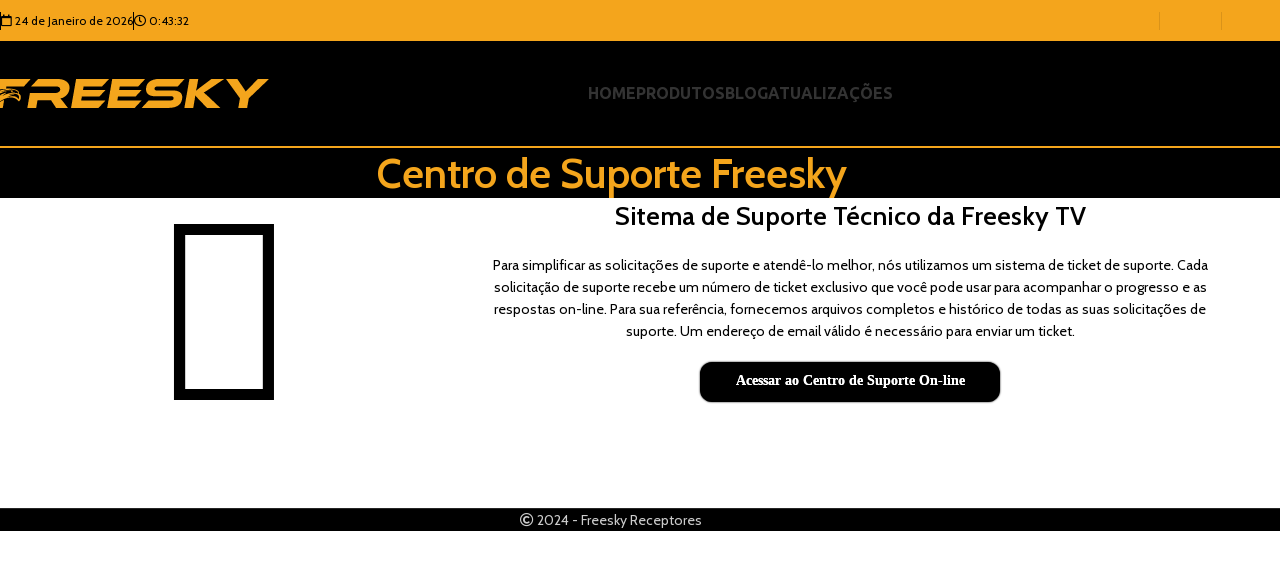

--- FILE ---
content_type: text/html; charset=UTF-8
request_url: https://freesky.online/centro-de-suporte-freesky/
body_size: 21954
content:
<!DOCTYPE html>
<html lang="pt-BR" prefix="og: http://ogp.me/ns# fb: http://ogp.me/ns/fb# website: http://ogp.me/ns/website#">
<head>
	<meta charset="UTF-8">
	<link rel="profile" href="https://gmpg.org/xfn/11">
	

	<title>Centro de Suporte Freesky &#8211; Freesky</title>
<meta name='robots' content='max-image-preview:large' />
	<style>img:is([sizes="auto" i], [sizes^="auto," i]) { contain-intrinsic-size: 3000px 1500px }</style>
	<link rel='dns-prefetch' href='//translate.google.com' />
<link rel='dns-prefetch' href='//www.googletagmanager.com' />
<link rel='dns-prefetch' href='//fonts.googleapis.com' />
<link rel="alternate" type="application/rss+xml" title="Feed para Freesky &raquo;" href="https://freesky.online/feed/" />

<link rel='stylesheet' id='wp-block-library-css' href='https://freesky.online/lib/css/dist/block-library/style.min.css' type='text/css' media='all' />
<link rel='stylesheet' id='my-custom-block-frontend-css-css' href='https://freesky.online/core/modules/wpdm-gutenberg-blocks/build/style.css' type='text/css' media='all' />
<style id='safe-svg-svg-icon-style-inline-css' type='text/css'>
.safe-svg-cover{text-align:center}.safe-svg-cover .safe-svg-inside{display:inline-block;max-width:100%}.safe-svg-cover svg{fill:currentColor;height:100%;max-height:100%;max-width:100%;width:100%}

</style>
<style id='global-styles-inline-css' type='text/css'>
:root{--wp--preset--aspect-ratio--square: 1;--wp--preset--aspect-ratio--4-3: 4/3;--wp--preset--aspect-ratio--3-4: 3/4;--wp--preset--aspect-ratio--3-2: 3/2;--wp--preset--aspect-ratio--2-3: 2/3;--wp--preset--aspect-ratio--16-9: 16/9;--wp--preset--aspect-ratio--9-16: 9/16;--wp--preset--color--black: #000000;--wp--preset--color--cyan-bluish-gray: #abb8c3;--wp--preset--color--white: #ffffff;--wp--preset--color--pale-pink: #f78da7;--wp--preset--color--vivid-red: #cf2e2e;--wp--preset--color--luminous-vivid-orange: #ff6900;--wp--preset--color--luminous-vivid-amber: #fcb900;--wp--preset--color--light-green-cyan: #7bdcb5;--wp--preset--color--vivid-green-cyan: #00d084;--wp--preset--color--pale-cyan-blue: #8ed1fc;--wp--preset--color--vivid-cyan-blue: #0693e3;--wp--preset--color--vivid-purple: #9b51e0;--wp--preset--gradient--vivid-cyan-blue-to-vivid-purple: linear-gradient(135deg,rgba(6,147,227,1) 0%,rgb(155,81,224) 100%);--wp--preset--gradient--light-green-cyan-to-vivid-green-cyan: linear-gradient(135deg,rgb(122,220,180) 0%,rgb(0,208,130) 100%);--wp--preset--gradient--luminous-vivid-amber-to-luminous-vivid-orange: linear-gradient(135deg,rgba(252,185,0,1) 0%,rgba(255,105,0,1) 100%);--wp--preset--gradient--luminous-vivid-orange-to-vivid-red: linear-gradient(135deg,rgba(255,105,0,1) 0%,rgb(207,46,46) 100%);--wp--preset--gradient--very-light-gray-to-cyan-bluish-gray: linear-gradient(135deg,rgb(238,238,238) 0%,rgb(169,184,195) 100%);--wp--preset--gradient--cool-to-warm-spectrum: linear-gradient(135deg,rgb(74,234,220) 0%,rgb(151,120,209) 20%,rgb(207,42,186) 40%,rgb(238,44,130) 60%,rgb(251,105,98) 80%,rgb(254,248,76) 100%);--wp--preset--gradient--blush-light-purple: linear-gradient(135deg,rgb(255,206,236) 0%,rgb(152,150,240) 100%);--wp--preset--gradient--blush-bordeaux: linear-gradient(135deg,rgb(254,205,165) 0%,rgb(254,45,45) 50%,rgb(107,0,62) 100%);--wp--preset--gradient--luminous-dusk: linear-gradient(135deg,rgb(255,203,112) 0%,rgb(199,81,192) 50%,rgb(65,88,208) 100%);--wp--preset--gradient--pale-ocean: linear-gradient(135deg,rgb(255,245,203) 0%,rgb(182,227,212) 50%,rgb(51,167,181) 100%);--wp--preset--gradient--electric-grass: linear-gradient(135deg,rgb(202,248,128) 0%,rgb(113,206,126) 100%);--wp--preset--gradient--midnight: linear-gradient(135deg,rgb(2,3,129) 0%,rgb(40,116,252) 100%);--wp--preset--font-size--small: 13px;--wp--preset--font-size--medium: 20px;--wp--preset--font-size--large: 36px;--wp--preset--font-size--x-large: 42px;--wp--preset--spacing--20: 0.44rem;--wp--preset--spacing--30: 0.67rem;--wp--preset--spacing--40: 1rem;--wp--preset--spacing--50: 1.5rem;--wp--preset--spacing--60: 2.25rem;--wp--preset--spacing--70: 3.38rem;--wp--preset--spacing--80: 5.06rem;--wp--preset--shadow--natural: 6px 6px 9px rgba(0, 0, 0, 0.2);--wp--preset--shadow--deep: 12px 12px 50px rgba(0, 0, 0, 0.4);--wp--preset--shadow--sharp: 6px 6px 0px rgba(0, 0, 0, 0.2);--wp--preset--shadow--outlined: 6px 6px 0px -3px rgba(255, 255, 255, 1), 6px 6px rgba(0, 0, 0, 1);--wp--preset--shadow--crisp: 6px 6px 0px rgba(0, 0, 0, 1);}:where(body) { margin: 0; }.wp-site-blocks > .alignleft { float: left; margin-right: 2em; }.wp-site-blocks > .alignright { float: right; margin-left: 2em; }.wp-site-blocks > .aligncenter { justify-content: center; margin-left: auto; margin-right: auto; }:where(.is-layout-flex){gap: 0.5em;}:where(.is-layout-grid){gap: 0.5em;}.is-layout-flow > .alignleft{float: left;margin-inline-start: 0;margin-inline-end: 2em;}.is-layout-flow > .alignright{float: right;margin-inline-start: 2em;margin-inline-end: 0;}.is-layout-flow > .aligncenter{margin-left: auto !important;margin-right: auto !important;}.is-layout-constrained > .alignleft{float: left;margin-inline-start: 0;margin-inline-end: 2em;}.is-layout-constrained > .alignright{float: right;margin-inline-start: 2em;margin-inline-end: 0;}.is-layout-constrained > .aligncenter{margin-left: auto !important;margin-right: auto !important;}.is-layout-constrained > :where(:not(.alignleft):not(.alignright):not(.alignfull)){margin-left: auto !important;margin-right: auto !important;}body .is-layout-flex{display: flex;}.is-layout-flex{flex-wrap: wrap;align-items: center;}.is-layout-flex > :is(*, div){margin: 0;}body .is-layout-grid{display: grid;}.is-layout-grid > :is(*, div){margin: 0;}body{padding-top: 0px;padding-right: 0px;padding-bottom: 0px;padding-left: 0px;}a:where(:not(.wp-element-button)){text-decoration: none;}:root :where(.wp-element-button, .wp-block-button__link){background-color: #32373c;border-width: 0;color: #fff;font-family: inherit;font-size: inherit;line-height: inherit;padding: calc(0.667em + 2px) calc(1.333em + 2px);text-decoration: none;}.has-black-color{color: var(--wp--preset--color--black) !important;}.has-cyan-bluish-gray-color{color: var(--wp--preset--color--cyan-bluish-gray) !important;}.has-white-color{color: var(--wp--preset--color--white) !important;}.has-pale-pink-color{color: var(--wp--preset--color--pale-pink) !important;}.has-vivid-red-color{color: var(--wp--preset--color--vivid-red) !important;}.has-luminous-vivid-orange-color{color: var(--wp--preset--color--luminous-vivid-orange) !important;}.has-luminous-vivid-amber-color{color: var(--wp--preset--color--luminous-vivid-amber) !important;}.has-light-green-cyan-color{color: var(--wp--preset--color--light-green-cyan) !important;}.has-vivid-green-cyan-color{color: var(--wp--preset--color--vivid-green-cyan) !important;}.has-pale-cyan-blue-color{color: var(--wp--preset--color--pale-cyan-blue) !important;}.has-vivid-cyan-blue-color{color: var(--wp--preset--color--vivid-cyan-blue) !important;}.has-vivid-purple-color{color: var(--wp--preset--color--vivid-purple) !important;}.has-black-background-color{background-color: var(--wp--preset--color--black) !important;}.has-cyan-bluish-gray-background-color{background-color: var(--wp--preset--color--cyan-bluish-gray) !important;}.has-white-background-color{background-color: var(--wp--preset--color--white) !important;}.has-pale-pink-background-color{background-color: var(--wp--preset--color--pale-pink) !important;}.has-vivid-red-background-color{background-color: var(--wp--preset--color--vivid-red) !important;}.has-luminous-vivid-orange-background-color{background-color: var(--wp--preset--color--luminous-vivid-orange) !important;}.has-luminous-vivid-amber-background-color{background-color: var(--wp--preset--color--luminous-vivid-amber) !important;}.has-light-green-cyan-background-color{background-color: var(--wp--preset--color--light-green-cyan) !important;}.has-vivid-green-cyan-background-color{background-color: var(--wp--preset--color--vivid-green-cyan) !important;}.has-pale-cyan-blue-background-color{background-color: var(--wp--preset--color--pale-cyan-blue) !important;}.has-vivid-cyan-blue-background-color{background-color: var(--wp--preset--color--vivid-cyan-blue) !important;}.has-vivid-purple-background-color{background-color: var(--wp--preset--color--vivid-purple) !important;}.has-black-border-color{border-color: var(--wp--preset--color--black) !important;}.has-cyan-bluish-gray-border-color{border-color: var(--wp--preset--color--cyan-bluish-gray) !important;}.has-white-border-color{border-color: var(--wp--preset--color--white) !important;}.has-pale-pink-border-color{border-color: var(--wp--preset--color--pale-pink) !important;}.has-vivid-red-border-color{border-color: var(--wp--preset--color--vivid-red) !important;}.has-luminous-vivid-orange-border-color{border-color: var(--wp--preset--color--luminous-vivid-orange) !important;}.has-luminous-vivid-amber-border-color{border-color: var(--wp--preset--color--luminous-vivid-amber) !important;}.has-light-green-cyan-border-color{border-color: var(--wp--preset--color--light-green-cyan) !important;}.has-vivid-green-cyan-border-color{border-color: var(--wp--preset--color--vivid-green-cyan) !important;}.has-pale-cyan-blue-border-color{border-color: var(--wp--preset--color--pale-cyan-blue) !important;}.has-vivid-cyan-blue-border-color{border-color: var(--wp--preset--color--vivid-cyan-blue) !important;}.has-vivid-purple-border-color{border-color: var(--wp--preset--color--vivid-purple) !important;}.has-vivid-cyan-blue-to-vivid-purple-gradient-background{background: var(--wp--preset--gradient--vivid-cyan-blue-to-vivid-purple) !important;}.has-light-green-cyan-to-vivid-green-cyan-gradient-background{background: var(--wp--preset--gradient--light-green-cyan-to-vivid-green-cyan) !important;}.has-luminous-vivid-amber-to-luminous-vivid-orange-gradient-background{background: var(--wp--preset--gradient--luminous-vivid-amber-to-luminous-vivid-orange) !important;}.has-luminous-vivid-orange-to-vivid-red-gradient-background{background: var(--wp--preset--gradient--luminous-vivid-orange-to-vivid-red) !important;}.has-very-light-gray-to-cyan-bluish-gray-gradient-background{background: var(--wp--preset--gradient--very-light-gray-to-cyan-bluish-gray) !important;}.has-cool-to-warm-spectrum-gradient-background{background: var(--wp--preset--gradient--cool-to-warm-spectrum) !important;}.has-blush-light-purple-gradient-background{background: var(--wp--preset--gradient--blush-light-purple) !important;}.has-blush-bordeaux-gradient-background{background: var(--wp--preset--gradient--blush-bordeaux) !important;}.has-luminous-dusk-gradient-background{background: var(--wp--preset--gradient--luminous-dusk) !important;}.has-pale-ocean-gradient-background{background: var(--wp--preset--gradient--pale-ocean) !important;}.has-electric-grass-gradient-background{background: var(--wp--preset--gradient--electric-grass) !important;}.has-midnight-gradient-background{background: var(--wp--preset--gradient--midnight) !important;}.has-small-font-size{font-size: var(--wp--preset--font-size--small) !important;}.has-medium-font-size{font-size: var(--wp--preset--font-size--medium) !important;}.has-large-font-size{font-size: var(--wp--preset--font-size--large) !important;}.has-x-large-font-size{font-size: var(--wp--preset--font-size--x-large) !important;}
:where(.wp-block-post-template.is-layout-flex){gap: 1.25em;}:where(.wp-block-post-template.is-layout-grid){gap: 1.25em;}
:where(.wp-block-columns.is-layout-flex){gap: 2em;}:where(.wp-block-columns.is-layout-grid){gap: 2em;}
:root :where(.wp-block-pullquote){font-size: 1.5em;line-height: 1.6;}
</style>
<link rel='stylesheet' id='wpdm-fonticon-css' href='https://freesky.online/core/modules/download-manager/assets/wpdm-iconfont/css/wpdm-icons.css' type='text/css' media='all' />
<link rel='stylesheet' id='wpdm-front-css' href='https://freesky.online/core/modules/download-manager/assets/css/front.min.css' type='text/css' media='all' />
<link rel='stylesheet' id='google-language-translator-css' href='https://freesky.online/core/modules/google-language-translator/css/style.css' type='text/css' media='' />
<link rel='stylesheet' id='siteorigin-panels-front-css' href='https://freesky.online/core/modules/siteorigin-panels/css/front-flex.min.css' type='text/css' media='all' />
<link rel='stylesheet' id='sow-icon-default-7aea54252696-2380-css' href='https://freesky.online/storage/siteorigin-widgets/sow-icon-default-7aea54252696-2380.css' type='text/css' media='all' />
<style id='woocommerce-inline-inline-css' type='text/css'>
.woocommerce form .form-row .required { visibility: visible; }
</style>
<link rel='stylesheet' id='elementor-frontend-css' href='https://freesky.online/storage/elementor/css/custom-frontend.min.css' type='text/css' media='all' />
<link rel='stylesheet' id='elementor-post-7464-css' href='https://freesky.online/storage/elementor/css/post-7464.css' type='text/css' media='all' />
<link rel='stylesheet' id='font-awesome-5-all-css' href='https://freesky.online/core/modules/f65f29574d/assets/lib/font-awesome/css/all.min.css' type='text/css' media='all' />
<link rel='stylesheet' id='font-awesome-4-shim-css' href='https://freesky.online/core/modules/f65f29574d/assets/lib/font-awesome/css/v4-shims.min.css' type='text/css' media='all' />
<link rel='stylesheet' id='wd-style-base-css' href='https://freesky.online/core/views/woodmart/css/parts/base.min.css' type='text/css' media='all' />
<link rel='stylesheet' id='wd-helpers-wpb-elem-css' href='https://freesky.online/core/views/woodmart/css/parts/helpers-wpb-elem.min.css' type='text/css' media='all' />
<link rel='stylesheet' id='wd-elementor-base-css' href='https://freesky.online/core/views/woodmart/css/parts/int-elem-base.min.css' type='text/css' media='all' />
<link rel='stylesheet' id='wd-elementor-pro-base-css' href='https://freesky.online/core/views/woodmart/css/parts/int-elementor-pro.min.css' type='text/css' media='all' />
<link rel='stylesheet' id='wd-woocommerce-base-css' href='https://freesky.online/core/views/woodmart/css/parts/woocommerce-base.min.css' type='text/css' media='all' />
<link rel='stylesheet' id='wd-mod-star-rating-css' href='https://freesky.online/core/views/woodmart/css/parts/mod-star-rating.min.css' type='text/css' media='all' />
<link rel='stylesheet' id='wd-woocommerce-block-notices-css' href='https://freesky.online/core/views/woodmart/css/parts/woo-mod-block-notices.min.css' type='text/css' media='all' />
<link rel='stylesheet' id='wd-woo-mod-shop-attributes-css' href='https://freesky.online/core/views/woodmart/css/parts/woo-mod-shop-attributes.min.css' type='text/css' media='all' />
<link rel='stylesheet' id='wd-wp-blocks-css' href='https://freesky.online/core/views/woodmart/css/parts/wp-blocks.min.css' type='text/css' media='all' />
<link rel='stylesheet' id='child-style-css' href='https://freesky.online/core/views/woodmart-child/style.css' type='text/css' media='all' />
<link rel='stylesheet' id='wd-header-base-css' href='https://freesky.online/core/views/woodmart/css/parts/header-base.min.css' type='text/css' media='all' />
<link rel='stylesheet' id='wd-mod-tools-css' href='https://freesky.online/core/views/woodmart/css/parts/mod-tools.min.css' type='text/css' media='all' />
<link rel='stylesheet' id='wd-header-elements-base-css' href='https://freesky.online/core/views/woodmart/css/parts/header-el-base.min.css' type='text/css' media='all' />
<link rel='stylesheet' id='wd-header-mobile-nav-dropdown-css' href='https://freesky.online/core/views/woodmart/css/parts/header-el-mobile-nav-dropdown.min.css' type='text/css' media='all' />
<link rel='stylesheet' id='wd-header-search-css' href='https://freesky.online/core/views/woodmart/css/parts/header-el-search.min.css' type='text/css' media='all' />
<link rel='stylesheet' id='wd-header-search-form-css' href='https://freesky.online/core/views/woodmart/css/parts/header-el-search-form.min.css' type='text/css' media='all' />
<link rel='stylesheet' id='wd-wd-search-form-css' href='https://freesky.online/core/views/woodmart/css/parts/wd-search-form.min.css' type='text/css' media='all' />
<link rel='stylesheet' id='wd-wd-search-results-css' href='https://freesky.online/core/views/woodmart/css/parts/wd-search-results.min.css' type='text/css' media='all' />
<link rel='stylesheet' id='wd-wd-search-dropdown-css' href='https://freesky.online/core/views/woodmart/css/parts/wd-search-dropdown.min.css' type='text/css' media='all' />
<link rel='stylesheet' id='wd-page-title-css' href='https://freesky.online/core/views/woodmart/css/parts/page-title.min.css' type='text/css' media='all' />
<link rel='stylesheet' id='wd-widget-collapse-css' href='https://freesky.online/core/views/woodmart/css/parts/opt-widget-collapse.min.css' type='text/css' media='all' />
<link rel='stylesheet' id='wd-footer-base-css' href='https://freesky.online/core/views/woodmart/css/parts/footer-base.min.css' type='text/css' media='all' />
<link rel='stylesheet' id='wd-scroll-top-css' href='https://freesky.online/core/views/woodmart/css/parts/opt-scrolltotop.min.css' type='text/css' media='all' />
<link rel='stylesheet' id='wd-bottom-toolbar-css' href='https://freesky.online/core/views/woodmart/css/parts/opt-bottom-toolbar.min.css' type='text/css' media='all' />
<link rel='stylesheet' id='xts-google-fonts-css' href='https://fonts.googleapis.com/css?family=Cabin%3A400%2C600%7CLato%3A400%2C700%7CUbuntu%3A400%2C700' type='text/css' media='all' />
<link rel='stylesheet' id='elementor-gf-local-roboto-css' href='https://freesky.online/storage/elementor/google-fonts/css/roboto.css' type='text/css' media='all' />
<link rel='stylesheet' id='elementor-gf-local-robotoslab-css' href='https://freesky.online/storage/elementor/google-fonts/css/robotoslab.css' type='text/css' media='all' />
<script type="text/javascript" src="https://freesky.online/lib/js/jquery/jquery.min.js" id="jquery-core-js"></script>
<script type="text/javascript" src="https://freesky.online/lib/js/jquery/jquery-migrate.min.js" id="jquery-migrate-js"></script>
<script type="text/javascript" src="https://freesky.online/core/modules/download-manager/assets/js/wpdm.min.js" id="wpdm-frontend-js-js"></script>
<script type="text/javascript" id="wpdm-frontjs-js-extra">
/* <![CDATA[ */
var wpdm_url = {"home":"https:\/\/freesky.online\/","site":"https:\/\/freesky.online\/","ajax":"https:\/\/freesky.online\/ajax"};
var wpdm_js = {"spinner":"<i class=\"wpdm-icon wpdm-sun wpdm-spin\"><\/i>","client_id":"1740db7854989264f377c76aeacd303e"};
var wpdm_strings = {"pass_var":"Password Verified!","pass_var_q":"Please click following button to start download.","start_dl":"Start Download"};
/* ]]> */
</script>
<script type="text/javascript" src="https://freesky.online/core/modules/download-manager/assets/js/front.min.js" id="wpdm-frontjs-js"></script>
<script type="text/javascript" src="https://freesky.online/core/modules/woocommerce/assets/js/jquery-blockui/jquery.blockUI.min.js" id="jquery-blockui-js" data-wp-strategy="defer"></script>
<script type="text/javascript" id="wc-add-to-cart-js-extra">
/* <![CDATA[ */
var wc_add_to_cart_params = {"ajax_url":"\/wp-admin\/ajax","wc_ajax_url":"\/?wc-ajax=%%endpoint%%","i18n_view_cart":"Ver carrinho","cart_url":"https:\/\/freesky.online\/carrinho\/","is_cart":"","cart_redirect_after_add":"no"};
/* ]]> */
</script>
<script type="text/javascript" src="https://freesky.online/core/modules/woocommerce/assets/js/frontend/add-to-cart.min.js" id="wc-add-to-cart-js" defer="defer" data-wp-strategy="defer"></script>
<script type="text/javascript" src="https://freesky.online/core/modules/woocommerce/assets/js/js-cookie/js.cookie.min.js" id="js-cookie-js" data-wp-strategy="defer"></script>



<script type="text/javascript" src="https://www.googletagmanager.com/gtag/js?id=GT-MJSBQC3T" id="google_gtagjs-js" async></script>
<script type="text/javascript" id="google_gtagjs-js-after">
/* <![CDATA[ */
window.dataLayer = window.dataLayer || [];function gtag(){dataLayer.push(arguments);}
gtag("set","linker",{"domains":["freesky.online"]});
gtag("js", new Date());
gtag("set", "developer_id.dZTNiMT", true);
gtag("config", "GT-MJSBQC3T");
 window._googlesitekit = window._googlesitekit || {}; window._googlesitekit.throttledEvents = []; window._googlesitekit.gtagEvent = (name, data) => { var key = JSON.stringify( { name, data } ); if ( !! window._googlesitekit.throttledEvents[ key ] ) { return; } window._googlesitekit.throttledEvents[ key ] = true; setTimeout( () => { delete window._googlesitekit.throttledEvents[ key ]; }, 5 ); gtag( "event", name, { ...data, event_source: "site-kit" } ); }; 
/* ]]> */
</script>
<script type="text/javascript" src="https://freesky.online/core/views/woodmart/js/libs/device.min.js" id="wd-device-library-js"></script>
<script type="text/javascript" src="https://freesky.online/core/views/woodmart/js/scripts/global/scrollBar.min.js" id="wd-scrollbar-js"></script>
<script type="text/javascript" src="https://freesky.online/core/modules/f65f29574d/assets/lib/font-awesome/js/v4-shims.min.js" id="font-awesome-4-shim-js"></script>
<link rel="canonical" href="https://freesky.online/centro-de-suporte-freesky/" />
<link rel='shortlink' href='https://freesky.online/?p=2380' />
<link rel="alternate" title="oEmbed (JSON)" type="application/json+oembed" href="https://freesky.online/wp-json/oembed/1.0/embed?url=https%3A%2F%2Ffreesky.online%2Fcentro-de-suporte-freesky%2F" />
<link rel="alternate" title="oEmbed (XML)" type="text/xml+oembed" href="https://freesky.online/wp-json/oembed/1.0/embed?url=https%3A%2F%2Ffreesky.online%2Fcentro-de-suporte-freesky%2F&#038;format=xml" />




<meta property='og:site_name' content='Freesky' />
<meta property='og:url' content='https://freesky.online/centro-de-suporte-freesky/' />
<meta property='og:locale' content='pt_BR' />
<meta property='og:title' content='Centro de Suporte Freesky' />
<meta property='og:type' content='website' />
<meta property='og:image' content='https://freesky.online/storage/2020/03/centro-de-suporte.jpg' />
<meta property='og:image:width' content='1200' />
<meta property='og:image:height' content='800' />
<meta name='twitter:card' content='summary' />
<meta name='twitter:title' content='Centro de Suporte Freesky' />
<meta name='twitter:image' content='https://freesky.online/storage/2020/03/centro-de-suporte.jpg' />
<meta property='fb:app_id' content='598817154085393' />


<style>.goog-te-gadget{margin-top:2px!important;}p.hello{font-size:12px;color:#666;}div.skiptranslate.goog-te-gadget{display:inline!important;}#google_language_translator{clear:both;}#flags{width:165px;}#flags a{display:inline-block;margin-right:2px;}#google_language_translator{width:auto!important;}div.skiptranslate.goog-te-gadget{display:inline!important;}.goog-tooltip{display: none!important;}.goog-tooltip:hover{display: none!important;}.goog-text-highlight{background-color:transparent!important;border:none!important;box-shadow:none!important;}#google_language_translator{display:none;}#google_language_translator select.goog-te-combo{color:#32373c;}#google_language_translator{color:transparent;}body{top:0px!important;}#goog-gt-{display:none!important;}font font{background-color:transparent!important;box-shadow:none!important;position:initial!important;}#glt-translate-trigger{left:20px;right:auto;}#glt-translate-trigger > span{color:#ffffff;}#glt-translate-trigger{background:#f89406;}</style>					<meta name="viewport" content="width=device-width, initial-scale=1.0, maximum-scale=1.0, user-scalable=no">
										<noscript><style>.woocommerce-product-gallery{ opacity: 1 !important; }</style></noscript>
	
			<style>
				.e-con.e-parent:nth-of-type(n+4):not(.e-lazyloaded):not(.e-no-lazyload),
				.e-con.e-parent:nth-of-type(n+4):not(.e-lazyloaded):not(.e-no-lazyload) * {
					background-image: none !important;
				}
				@media screen and (max-height: 1024px) {
					.e-con.e-parent:nth-of-type(n+3):not(.e-lazyloaded):not(.e-no-lazyload),
					.e-con.e-parent:nth-of-type(n+3):not(.e-lazyloaded):not(.e-no-lazyload) * {
						background-image: none !important;
					}
				}
				@media screen and (max-height: 640px) {
					.e-con.e-parent:nth-of-type(n+2):not(.e-lazyloaded):not(.e-no-lazyload),
					.e-con.e-parent:nth-of-type(n+2):not(.e-lazyloaded):not(.e-no-lazyload) * {
						background-image: none !important;
					}
				}
			</style>
			<style media="all" id="siteorigin-panels-layouts-head">/* Layout 2380 */ #pgc-2380-0-0 { width:38.1966%;width:calc(38.1966% - ( 0.61803399209206 * 30px ) ) } #pgc-2380-0-1 { width:61.8034%;width:calc(61.8034% - ( 0.38196600790794 * 30px ) ) } #pl-2380 .so-panel { margin-bottom:30px } #pl-2380 .so-panel:last-of-type { margin-bottom:0px } #pg-2380-0.panel-has-style > .panel-row-style, #pg-2380-0.panel-no-style { -webkit-align-items:flex-start;align-items:flex-start } @media (max-width:780px){ #pg-2380-0.panel-no-style, #pg-2380-0.panel-has-style > .panel-row-style, #pg-2380-0 { -webkit-flex-direction:column;-ms-flex-direction:column;flex-direction:column } #pg-2380-0 > .panel-grid-cell , #pg-2380-0 > .panel-row-style > .panel-grid-cell { width:100%;margin-right:0 } #pgc-2380-0-0 { margin-bottom:30px } #pl-2380 .panel-grid-cell { padding:0 } #pl-2380 .panel-grid .panel-grid-cell-empty { display:none } #pl-2380 .panel-grid .panel-grid-cell-mobile-last { margin-bottom:0px }  } </style><link rel="icon" href="https://freesky.online/storage/2020/06/cropped-icone-4-150x150.png" sizes="32x32" />
<link rel="icon" href="https://freesky.online/storage/2020/06/cropped-icone-4.png" sizes="192x192" />
<link rel="apple-touch-icon" href="https://freesky.online/storage/2020/06/cropped-icone-4.png" />
<meta name="msapplication-TileImage" content="https://freesky.online/storage/2020/06/cropped-icone-4.png" />
<style>
		
		</style>
			<style id="wd-style-header_541962-css" data-type="wd-style-header_541962">
				:root{
	--wd-top-bar-h: 41px;
	--wd-top-bar-sm-h: .00001px;
	--wd-top-bar-sticky-h: .00001px;
	--wd-top-bar-brd-w: .00001px;

	--wd-header-general-h: 105px;
	--wd-header-general-sm-h: 60px;
	--wd-header-general-sticky-h: 65px;
	--wd-header-general-brd-w: 2px;

	--wd-header-bottom-h: .00001px;
	--wd-header-bottom-sm-h: .00001px;
	--wd-header-bottom-sticky-h: 40px;
	--wd-header-bottom-brd-w: .00001px;

	--wd-header-clone-h: .00001px;

	--wd-header-brd-w: calc(var(--wd-top-bar-brd-w) + var(--wd-header-general-brd-w) + var(--wd-header-bottom-brd-w));
	--wd-header-h: calc(var(--wd-top-bar-h) + var(--wd-header-general-h) + var(--wd-header-bottom-h) + var(--wd-header-brd-w));
	--wd-header-sticky-h: calc(var(--wd-top-bar-sticky-h) + var(--wd-header-general-sticky-h) + var(--wd-header-bottom-sticky-h) + var(--wd-header-clone-h) + var(--wd-header-brd-w));
	--wd-header-sm-h: calc(var(--wd-top-bar-sm-h) + var(--wd-header-general-sm-h) + var(--wd-header-bottom-sm-h) + var(--wd-header-brd-w));
}

.whb-top-bar .wd-dropdown {
	margin-top: 0.5px;
}

.whb-top-bar .wd-dropdown:after {
	height: 10.5px;
}


.whb-sticked .whb-general-header .wd-dropdown:not(.sub-sub-menu) {
	margin-top: 12.5px;
}

.whb-sticked .whb-general-header .wd-dropdown:not(.sub-sub-menu):after {
	height: 22.5px;
}


:root:has(.whb-general-header.whb-border-boxed) {
	--wd-header-general-brd-w: .00001px;
}

@media (max-width: 1024px) {
:root:has(.whb-general-header.whb-hidden-mobile) {
	--wd-header-general-brd-w: .00001px;
}
}

:root:has(.whb-header-bottom.whb-border-boxed) {
	--wd-header-bottom-brd-w: .00001px;
}

@media (max-width: 1024px) {
:root:has(.whb-header-bottom.whb-hidden-mobile) {
	--wd-header-bottom-brd-w: .00001px;
}
}



		
.whb-t4xq4jvzb5zxdjpsngtz {
	--wd-divider-color: rgba(0, 0, 0, 1);
}
.whb-ra0axanyqyre05rbqtfk {
	--wd-divider-color: rgba(0, 0, 0, 1);
}
.whb-top-bar {
	background-color: rgba(244, 165, 28, 1);border-bottom-width: 0px;border-bottom-style: solid;
}

.whb-row .whb-g1k0m1tib7raxrwkm1t3.wd-tools-element .wd-tools-inner, .whb-row .whb-g1k0m1tib7raxrwkm1t3.wd-tools-element > a > .wd-tools-icon {
	color: rgba(255, 255, 255, 1);
	background-color: rgba(0, 0, 0, 1);
}
.whb-row .whb-g1k0m1tib7raxrwkm1t3.wd-tools-element:hover .wd-tools-inner, .whb-row .whb-g1k0m1tib7raxrwkm1t3.wd-tools-element:hover > a > .wd-tools-icon {
	color: rgba(244, 165, 28, 1);
	background-color: rgba(0, 0, 0, 1);
}
.whb-general-header {
	background-color: rgba(0, 0, 0, 1);border-color: rgba(244, 165, 28, 1);border-bottom-width: 2px;border-bottom-style: solid;
}

.whb-e6fk2q1nh63jdb1d9uvu form.searchform {
	--wd-form-height: 42px;
}
.whb-header-bottom {
	border-color: rgba(129, 129, 129, 0.2);border-bottom-width: 1px;border-bottom-style: solid;
}
			</style>
						<style id="wd-style-theme_settings_default-css" data-type="wd-style-theme_settings_default">
				@font-face {
	font-weight: normal;
	font-style: normal;
	font-family: "woodmart-font";
	src: url("//freesky.online/core/views/woodmart/fonts/woodmart-font-1-400.woff2?v=8.2.7") format("woff2");
}

@font-face {
	font-family: "star";
	font-weight: 400;
	font-style: normal;
	src: url("//freesky.online/core/modules/woocommerce/assets/fonts/star.eot?#iefix") format("embedded-opentype"), url("//freesky.online/core/modules/woocommerce/assets/fonts/star.woff") format("woff"), url("//freesky.online/core/modules/woocommerce/assets/fonts/star.ttf") format("truetype"), url("//freesky.online/core/modules/woocommerce/assets/fonts/star.svg#star") format("svg");
}

@font-face {
	font-family: "WooCommerce";
	font-weight: 400;
	font-style: normal;
	src: url("//freesky.online/core/modules/woocommerce/assets/fonts/WooCommerce.eot?#iefix") format("embedded-opentype"), url("//freesky.online/core/modules/woocommerce/assets/fonts/WooCommerce.woff") format("woff"), url("//freesky.online/core/modules/woocommerce/assets/fonts/WooCommerce.ttf") format("truetype"), url("//freesky.online/core/modules/woocommerce/assets/fonts/WooCommerce.svg#WooCommerce") format("svg");
}

:root {
	--wd-text-font: "Cabin", Arial, Helvetica, sans-serif;
	--wd-text-font-weight: 400;
	--wd-text-color: rgb(0,0,0);
	--wd-text-font-size: 14px;
	--wd-title-font: "Cabin", Arial, Helvetica, sans-serif;
	--wd-title-font-weight: 600;
	--wd-title-color: #242424;
	--wd-entities-title-font: "Cabin", Arial, Helvetica, sans-serif;
	--wd-entities-title-font-weight: 600;
	--wd-entities-title-color: rgb(0,0,0);
	--wd-entities-title-color-hover: rgb(0, 0, 0);
	--wd-alternative-font: "Lato", Arial, Helvetica, sans-serif;
	--wd-widget-title-font: "Cabin", Arial, Helvetica, sans-serif;
	--wd-widget-title-font-weight: 600;
	--wd-widget-title-transform: uppercase;
	--wd-widget-title-color: rgb(0,0,0);
	--wd-widget-title-font-size: 16px;
	--wd-header-el-font: "Ubuntu", Arial, Helvetica, sans-serif;
	--wd-header-el-font-weight: 700;
	--wd-header-el-transform: uppercase;
	--wd-header-el-font-size: 16px;
	--wd-primary-color: rgb(244,165,28);
	--wd-alternative-color: #fbbc34;
	--wd-link-color: rgb(0,0,0);
	--wd-link-color-hover: rgb(0,0,0);
	--btn-default-bgcolor: #f7f7f7;
	--btn-default-bgcolor-hover: #efefef;
	--btn-accented-bgcolor: rgb(244,165,28);
	--btn-accented-bgcolor-hover: rgb(222,150,26);
	--wd-form-brd-width: 2px;
	--notices-success-bg: rgba(224,178,82,0.53);
	--notices-success-color: rgb(0,0,0);
	--notices-warning-bg: #E0B252;
	--notices-warning-color: #fff;
}
.wd-popup.wd-age-verify {
	--wd-popup-width: 500px;
}
.wd-popup.wd-promo-popup {
	background-color: rgb(255,255,255);
	background-image: url(https://freesky.online/storage/2021/09/retail-popup-bg.jpg);
	background-repeat: no-repeat;
	background-size: cover;
	background-position: center center;
	--wd-popup-width: 800px;
}
:is(.woodmart-woocommerce-layered-nav, .wd-product-category-filter) .wd-scroll-content {
	max-height: 223px;
}
.wd-page-title {
	background-color: rgb(0,0,0);
	background-image: none;
	background-size: cover;
	background-position: center center;
}
.wd-footer {
	background-color: rgb(0,0,0);
	background-image: none;
}
html .product.wd-cat .wd-entities-title, html .product.wd-cat.cat-design-replace-title .wd-entities-title, html .wd-masonry-first .wd-cat:first-child .wd-entities-title {
	font-family: "Ubuntu", Arial, Helvetica, sans-serif;
	font-size: 16px;
}
html .page-title > .container > .title, html .page-title .wd-title-wrapp > .title, html .wd-single-post-header .title, html .wd-single-post-title .wd-post-title {
	font-size: 42px;
	color: rgb(244,165,28);
}
html .page-title > .container > .title:hover, html .page-title .wd-title-wrapp > .title:hover, html .wd-single-post-header .title:hover, html .wd-single-post-title .wd-post-title:hover {
	color: rgb(244,165,28);
}
.wd-popup.popup-quick-view {
	--wd-popup-width: 920px;
}
:root{
--wd-container-w: 1222px;
--wd-form-brd-radius: 35px;
--btn-default-color: #333;
--btn-default-color-hover: #333;
--btn-accented-color: #fff;
--btn-accented-color-hover: #fff;
--btn-default-brd-radius: 35px;
--btn-default-box-shadow: none;
--btn-default-box-shadow-hover: none;
--btn-accented-brd-radius: 35px;
--btn-accented-box-shadow: none;
--btn-accented-box-shadow-hover: none;
--wd-brd-radius: 0px;
}

@media (min-width: 1222px) {
section.elementor-section.wd-section-stretch > .elementor-container {
margin-left: auto;
margin-right: auto;
}
}


.woocommerce-additional-fields
{
	display:none;
}

.entry-meta-list 
{ display: none; }

.hovered-social-icons
{ display: none; 
}

.wd-post-meta
{ display: none; 
}

.wd-post-author
{ display: none; 
}			</style>
			                <style>
        /* WPDM Link Template Styles */        </style>
                <style>

            :root {
                --color-primary: #4a8eff;
                --color-primary-rgb: 74, 142, 255;
                --color-primary-hover: #4a8eff;
                --color-primary-active: #4a8eff;
                --color-secondary: #6c757d;
                --color-secondary-rgb: 108, 117, 125;
                --color-secondary-hover: #6c757d;
                --color-secondary-active: #6c757d;
                --color-success: #18ce0f;
                --color-success-rgb: 24, 206, 15;
                --color-success-hover: #18ce0f;
                --color-success-active: #18ce0f;
                --color-info: #2CA8FF;
                --color-info-rgb: 44, 168, 255;
                --color-info-hover: #2CA8FF;
                --color-info-active: #2CA8FF;
                --color-warning: #FFB236;
                --color-warning-rgb: 255, 178, 54;
                --color-warning-hover: #FFB236;
                --color-warning-active: #FFB236;
                --color-danger: #ff5062;
                --color-danger-rgb: 255, 80, 98;
                --color-danger-hover: #ff5062;
                --color-danger-active: #ff5062;
                --color-green: #30b570;
                --color-blue: #0073ff;
                --color-purple: #8557D3;
                --color-red: #ff5062;
                --color-muted: rgba(69, 89, 122, 0.6);
                --wpdm-font: "Ubuntu", -apple-system, BlinkMacSystemFont, "Segoe UI", Roboto, Helvetica, Arial, sans-serif, "Apple Color Emoji", "Segoe UI Emoji", "Segoe UI Symbol";
            }

            .wpdm-download-link.btn.btn-danger.btn-xs {
                border-radius: 4px;
            }


        </style>
        </head>

<body class="wp-singular page-template-default page page-id-2380 wp-theme-woodmart wp-child-theme-woodmart-child theme-woodmart siteorigin-panels siteorigin-panels-before-js woocommerce-no-js wrapper-full-width  catalog-mode-on categories-accordion-on woodmart-ajax-shop-on sticky-toolbar-on elementor-default elementor-kit-7464">
			<script type="text/javascript" id="wd-flicker-fix">// Flicker fix.</script>	
	
	<div class="wd-page-wrapper website-wrapper">
									<header class="whb-header whb-header_541962 whb-sticky-shadow whb-scroll-slide whb-sticky-real">
					<div class="whb-main-header">
	
<div class="whb-row whb-top-bar whb-not-sticky-row whb-with-bg whb-without-border whb-color-dark whb-hidden-mobile whb-flex-flex-middle">
	<div class="container">
		<div class="whb-flex-row whb-top-bar-inner">
			<div class="whb-column whb-col-left whb-column5 whb-visible-lg">
	<div class="wd-header-divider whb-divider-default whb-t4xq4jvzb5zxdjpsngtz"></div>

<div class="wd-header-text reset-last-child whb-y4ro7npestv02kyrww49"><i class="far fa-calendar"></i> <script>
let meses = new Array ("Janeiro", "Fevereiro", "Março", "Abril", "Maio", "Junho", "Julho", "Agosto", "Setembro", "Outubro", "Novembro", "Dezembro");
let f = new Date();
document.write(f.getDate() + " de " + meses[f.getMonth()] + " de " + f.getFullYear());
</script></div>
<div class="wd-header-divider whb-divider-default whb-ra0axanyqyre05rbqtfk"></div>

<div class="wd-header-text reset-last-child whb-cxkxe2ft27jl6371xk4q"><i class="far fa-clock"></i> <span id="display-time"></span>
<script>
    function myFunc()  {
        var now = new Date();
        var time = now.getHours() + ":" + now.getMinutes() + ":" + now.getSeconds();
        document.getElementById('display-time').innerHTML = time;
    }
    setInterval(myFunc, 1000);
</script></div>
</div>
<div class="whb-column whb-col-center whb-column6 whb-visible-lg whb-empty-column">
	</div>
<div class="whb-column whb-col-right whb-column7 whb-visible-lg">
	<div class="wd-header-divider whb-divider-default whb-aik22afewdiur23h71ba"></div>

<div class="wd-header-text reset-last-child whb-ngzztijlxfhvlk0xmqsp"><a href='#' class='nturl notranslate pt brazil single-language flag' title='Portuguese'><span class='flag size24'></span></a>
<a href='#' class='nturl notranslate es Spanish single-language flag' title='Spanish'><span class='flag size24'></span></a></div>
<div class="wd-header-divider whb-divider-default whb-hvo7pk2f543doxhr21h5"></div>
</div>
<div class="whb-column whb-col-mobile whb-column_mobile1 whb-hidden-lg whb-empty-column">
	</div>
		</div>
	</div>
</div>

<div class="whb-row whb-general-header whb-sticky-row whb-with-bg whb-border-fullwidth whb-color-light whb-flex-flex-middle">
	<div class="container">
		<div class="whb-flex-row whb-general-header-inner">
			<div class="whb-column whb-col-left whb-column8 whb-visible-lg">
	<div class="site-logo whb-gs8bcnxektjsro21n657 wd-switch-logo">
	<a href="https://freesky.online/" class="wd-logo wd-main-logo" rel="home" aria-label="Logotipo do site">
		<img fetchpriority="high" width="1855" height="237" src="https://freesky.online/storage/2024/10/freeskygold-1.svg" class="attachment-full size-full" alt="" style="max-width:283px;" decoding="async" />	</a>
					<a href="https://freesky.online/" class="wd-logo wd-sticky-logo" rel="home">
			<img width="1855" height="237" src="https://freesky.online/storage/2024/10/freeskygold-1.svg" class="attachment-full size-full" alt="" style="max-width:245px;" decoding="async" />		</a>
	</div>
</div>
<div class="whb-column whb-col-center whb-column9 whb-visible-lg">
	<div class="wd-header-nav wd-header-main-nav text-center wd-design-1 whb-6kgdkbvf12frej4dofvj" role="navigation" aria-label="Navegação principal">
	<ul id="menu-main-navigation" class="menu wd-nav wd-nav-main wd-style-underline wd-gap-m"><li id="menu-item-15597" class="menu-item menu-item-type-post_type menu-item-object-page menu-item-home menu-item-15597 item-level-0 menu-simple-dropdown wd-event-hover" ><a href="https://freesky.online/" class="woodmart-nav-link"><span class="nav-link-text">Home</span></a></li>
<li id="menu-item-15530" class="menu-item menu-item-type-post_type menu-item-object-page menu-item-15530 item-level-0 menu-simple-dropdown wd-event-hover" ><a href="https://freesky.online/produtos/" class="woodmart-nav-link"><span class="nav-link-text">Produtos</span></a></li>
<li id="menu-item-15531" class="menu-item menu-item-type-post_type menu-item-object-page menu-item-15531 item-level-0 menu-simple-dropdown wd-event-hover" style="--wd-dropdown-padding: 0px;"><a href="https://freesky.online/blog/" class="woodmart-nav-link"><span class="nav-link-text">Blog</span></a></li>
<li id="menu-item-16061" class="menu-item menu-item-type-post_type menu-item-object-page menu-item-16061 item-level-0 menu-simple-dropdown wd-event-hover" ><a href="https://freesky.online/atualizacoes/" class="woodmart-nav-link"><span class="nav-link-text">Atualizações</span></a></li>
</ul></div>

<div class="whb-space-element whb-bl9ba3piar26qqnzgblk " style="width:10px;"></div>
</div>
<div class="whb-column whb-col-right whb-column10 whb-visible-lg">
	
<div class="whb-space-element whb-d6tcdhggjbqbrs217tl1 " style="width:15px;"></div>
</div>
<div class="whb-column whb-mobile-left whb-column_mobile2 whb-hidden-lg">
	<div class="wd-tools-element wd-header-mobile-nav wd-style-icon wd-design-7 whb-g1k0m1tib7raxrwkm1t3">
	<a href="#" rel="nofollow" aria-label="Abra o menu móvel">
		
		<span class="wd-tools-icon">
					</span>

		<span class="wd-tools-text">Menu</span>

			</a>
</div></div>
<div class="whb-column whb-mobile-center whb-column_mobile3 whb-hidden-lg">
	<div class="site-logo whb-lt7vdqgaccmapftzurvt">
	<a href="https://freesky.online/" class="wd-logo wd-main-logo" rel="home" aria-label="Logotipo do site">
		<img width="1855" height="237" src="https://freesky.online/storage/2024/10/freeskygold-1.svg" class="attachment-full size-full" alt="" style="max-width:196px;" decoding="async" />	</a>
	</div>
</div>
<div class="whb-column whb-mobile-right whb-column_mobile4 whb-hidden-lg whb-empty-column">
	</div>
		</div>
	</div>
</div>

<div class="whb-row whb-header-bottom whb-sticky-row whb-without-bg whb-border-fullwidth whb-color-dark whb-hidden-desktop whb-hidden-mobile whb-flex-flex-middle">
	<div class="container">
		<div class="whb-flex-row whb-header-bottom-inner">
			<div class="whb-column whb-col-left whb-column11 whb-visible-lg whb-empty-column">
	</div>
<div class="whb-column whb-col-center whb-column12 whb-visible-lg whb-empty-column">
	</div>
<div class="whb-column whb-col-right whb-column13 whb-visible-lg whb-empty-column">
	</div>
<div class="whb-column whb-col-mobile whb-column_mobile5 whb-hidden-lg">
	<div class="wd-search-form  wd-header-search-form-mobile wd-display-form whb-e6fk2q1nh63jdb1d9uvu">

<form role="search" method="get" class="searchform  wd-style-with-bg woodmart-ajax-search" action="https://freesky.online/"  data-thumbnail="1" data-price="1" data-post_type="product" data-count="20" data-sku="0" data-symbols_count="3" data-include_cat_search="no" autocomplete="off">
	<input type="text" class="s" placeholder="Busca por produtos" value="" name="s" aria-label="Procurar" title="Busca por produtos" required/>
	<input type="hidden" name="post_type" value="product">

	<span class="wd-clear-search wd-hide"></span>

	
	<button type="submit" class="searchsubmit">
		<span>
			Procurar		</span>
			</button>
</form>

	<div class="wd-search-results-wrapper">
		<div class="wd-search-results wd-dropdown-results wd-dropdown wd-scroll">
			<div class="wd-scroll-content">
				
				
							</div>
		</div>
	</div>

</div>
</div>
		</div>
	</div>
</div>
</div>
				</header>
			
								<div class="wd-page-content main-page-wrapper">
		
						<div class="wd-page-title page-title  page-title-default title-size-default title-design-centered color-scheme-light" style="">
					<div class="container">
																					<h1 class="entry-title title">
									Centro de Suporte Freesky								</h1>

															
																		</div>
				</div>
			
		<main id="main-content" class="wd-content-layout content-layout-wrapper container" role="main">
				

<div class="wd-content-area site-content">
									<article id="post-2380" class="entry-content post-2380 page type-page status-publish has-post-thumbnail hentry">
					<div id="pl-2380"  class="panel-layout" ><div id="pg-2380-0"  class="panel-grid panel-no-style" ><div id="pgc-2380-0-0"  class="panel-grid-cell" ><div id="panel-2380-0-0-0" class="so-panel widget widget_sow-icon panel-first-child panel-last-child" data-index="0" ><div
			
			class="so-widget-sow-icon so-widget-sow-icon-default-7aea54252696-2380"
			
		>
<div class="sow-icon-container sow-icon">
			<span class="sow-icon-fontawesome sow-fas" data-sow-icon="&#xf085;"
		 
		aria-hidden="true"></span>	</div>
</div></div></div><div id="pgc-2380-0-1"  class="panel-grid-cell" ><div id="panel-2380-0-1-0" class="widget_text so-panel widget widget_custom_html panel-first-child panel-last-child" data-index="1" ><div class="textwidget custom-html-widget"><h1 style="text-align: center; font-weight: 100; font-size: 26px;"><span style="font-weight: 600; color: #000000;">Sitema de Suporte Técnico da Freesky TV</span></h1>
<p style="text-align: center;">Para simplificar as solicitações de suporte e atendê-lo melhor, nós utilizamos um sistema de ticket de suporte. Cada solicitação de suporte recebe um número de ticket exclusivo que você pode usar para acompanhar o progresso e as respostas on-line. Para sua referência, fornecemos arquivos completos e histórico de todas as suas solicitações de suporte. Um endereço de email válido é necessário para enviar um ticket.</p>
<span class='mb-center maxbutton-6-center'><span class='maxbutton-6-container mb-container'><a class="maxbutton-6 maxbutton maxbutton-centro-de-suporte" target="_blank" rel="noopener" href="http://suporte.comoesta.site/"><span class='mb-text'>Acessar ao Centro de Suporte On-line</span></a></span></span></div></div></div></div></div>
					
									</article>

				
		
</div>



			</main>
		
</div>
							<footer class="wd-footer footer-container color-scheme-light">
																		<div class="wd-copyrights copyrights-wrapper wd-layout-centered">
						<div class="container wd-grid-g">
							<div class="wd-col-start reset-last-child">
																	<i class="fa fa-copyright"></i> 2024 - Freesky Receptores															</div>
													</div>
					</div>
							</footer>
			</div>
<div class="wd-close-side wd-fill"></div>
		<a href="#" class="scrollToTop" aria-label="Desloque-se para cima botão"></a>
		<div class="mobile-nav wd-side-hidden wd-side-hidden-nav wd-left wd-opener-item"><div class="wd-heading"><div class="close-side-widget wd-action-btn wd-style-text wd-cross-icon"><a href="#" rel="nofollow">Fechar</a></div></div><div class="wd-search-form ">

<form role="search" method="get" class="searchform  wd-style-default woodmart-ajax-search" action="https://freesky.online/"  data-thumbnail="1" data-price="1" data-post_type="product" data-count="20" data-sku="0" data-symbols_count="3" data-include_cat_search="no" autocomplete="off">
	<input type="text" class="s" placeholder="Busca por produtos" value="" name="s" aria-label="Procurar" title="Busca por produtos" required/>
	<input type="hidden" name="post_type" value="product">

	<span class="wd-clear-search wd-hide"></span>

	
	<button type="submit" class="searchsubmit">
		<span>
			Procurar		</span>
			</button>
</form>

	<div class="wd-search-results-wrapper">
		<div class="wd-search-results wd-dropdown-results wd-dropdown wd-scroll">
			<div class="wd-scroll-content">
				
				
							</div>
		</div>
	</div>

</div>
<ul id="menu-main-navigation-1" class="mobile-pages-menu menu wd-nav wd-nav-mobile wd-layout-dropdown wd-active"><li class="menu-item menu-item-type-post_type menu-item-object-page menu-item-home menu-item-15597 item-level-0" ><a href="https://freesky.online/" class="woodmart-nav-link"><span class="nav-link-text">Home</span></a></li>
<li class="menu-item menu-item-type-post_type menu-item-object-page menu-item-15530 item-level-0" ><a href="https://freesky.online/produtos/" class="woodmart-nav-link"><span class="nav-link-text">Produtos</span></a></li>
<li class="menu-item menu-item-type-post_type menu-item-object-page menu-item-15531 item-level-0" ><a href="https://freesky.online/blog/" class="woodmart-nav-link"><span class="nav-link-text">Blog</span></a></li>
<li class="menu-item menu-item-type-post_type menu-item-object-page menu-item-16061 item-level-0" ><a href="https://freesky.online/atualizacoes/" class="woodmart-nav-link"><span class="nav-link-text">Atualizações</span></a></li>
</ul>
		</div><script type="speculationrules">
{"prefetch":[{"source":"document","where":{"and":[{"href_matches":"\/*"},{"not":{"href_matches":["\/wp-*.php","\/wp-admin\/*","\/wp-content\/uploads\/*","\/wp-content\/*","\/wp-content\/plugins\/*","\/wp-content\/themes\/woodmart-child\/*","\/wp-content\/themes\/woodmart\/*","\/*\\?(.+)","\/wishlist\/","\/compare\/","\/minha-conta\/"]}},{"not":{"selector_matches":"a[rel~=\"nofollow\"]"}},{"not":{"selector_matches":".no-prefetch, .no-prefetch a"}}]},"eagerness":"conservative"}]}
</script>
            <script>
                jQuery(function($){

                    
                });
            </script>
            <div id="fb-root"></div>
            <div id="flags" style="display:none" class="size24"><ul id="sortable" class="ui-sortable"><li id="English"><a href="#" title="English" class="nturl notranslate en flag united-states"></a></li><li id="Spanish"><a href="#" title="Spanish" class="nturl notranslate es flag Spanish"></a></li></ul></div><div id='glt-footer'><div id="google_language_translator" class="default-language-pt"></div></div><script>function GoogleLanguageTranslatorInit() { new google.translate.TranslateElement({pageLanguage: 'pt', includedLanguages:'en,es', layout: google.translate.TranslateElement.InlineLayout.HORIZONTAL, autoDisplay: false}, 'google_language_translator');}</script><style type='text/css'>.mb-center.maxbutton-6-center{display:block !important;text-align:center !important}.mb-center.maxbutton-6-center .maxbutton-6-container.mb-container{display:block !important;margin:0px 0px 0px 0px !important}.mb-center.maxbutton-6-center .maxbutton-6-container.mb-container .maxbutton-6.maxbutton.maxbutton-centro-de-suporte{position:relative !important;text-decoration:none !important;display:inline-block !important;vertical-align:middle !important;width:300px !important;height:40px !important;border:2px solid #000000 !important;border-radius:12px 12px 12px 12px !important;background-color:black !important;box-shadow:0px 0px 2px 0px #000000 !important}.mb-center.maxbutton-6-center .maxbutton-6-container.mb-container .maxbutton-6.maxbutton.maxbutton-centro-de-suporte:hover{border-color:#dd3333 !important;background-color:#d33 !important;box-shadow:0px 0px 2px 0px #dd3333 !important}.mb-center.maxbutton-6-center .maxbutton-6-container.mb-container .maxbutton-6.maxbutton.maxbutton-centro-de-suporte .mb-text{color:#ffffff !important;font-family:Tahoma !important;font-size:14px !important;text-align:center !important;font-style:normal !important;font-weight:bold !important;line-height:1em !important;box-sizing:border-box !important;display:block !important;background-color:unset !important;padding:10px 10px 10px 10px !important;text-shadow:0px 0px 0px #ffffff !important}.mb-center.maxbutton-6-center .maxbutton-6-container.mb-container .maxbutton-6.maxbutton.maxbutton-centro-de-suporte:hover .mb-text{color:#ffffff !important;text-shadow:0px 0px 0px #ffffff !important}@media only screen and (min-width:0px) and (max-width:480px){.mb-center.maxbutton-6-center .maxbutton-6-container.mb-container{width:90% !important;float:none !important}.mb-center.maxbutton-6-center .maxbutton-6-container.mb-container .maxbutton-6.maxbutton.maxbutton-centro-de-suporte{width:90% !important}.mb-center.maxbutton-6-center .maxbutton-6-container.mb-container .maxbutton-6.maxbutton.maxbutton-centro-de-suporte .mb-text{font-size:11px !important}}
</style>
		<div class="wd-toolbar wd-toolbar-label-show">
					<div class="wd-toolbar-home wd-toolbar-item wd-tools-element">
			<a href="https://freesky.online">
				<span class="wd-tools-icon"></span>
				<span class="wd-toolbar-label">
					Inicio				</span>
			</a>
		</div>
				<div class="wd-toolbar-shop wd-toolbar-item wd-tools-element">
			<a href="https://freesky.online/produtos/">
				<span class="wd-tools-icon"></span>
				<span class="wd-toolbar-label">
					Produtos				</span>
			</a>
		</div>
				<div class="wd-toolbar-blog wd-toolbar-item wd-tools-element">
			<a href="https://freesky.online/blog/">
				<span class="wd-tools-icon"></span>
				<span class="wd-toolbar-label">
					Blog				</span>
			</a>
		</div>
				</div>
					<script>
				const lazyloadRunObserver = () => {
					const lazyloadBackgrounds = document.querySelectorAll( `.e-con.e-parent:not(.e-lazyloaded)` );
					const lazyloadBackgroundObserver = new IntersectionObserver( ( entries ) => {
						entries.forEach( ( entry ) => {
							if ( entry.isIntersecting ) {
								let lazyloadBackground = entry.target;
								if( lazyloadBackground ) {
									lazyloadBackground.classList.add( 'e-lazyloaded' );
								}
								lazyloadBackgroundObserver.unobserve( entry.target );
							}
						});
					}, { rootMargin: '200px 0px 200px 0px' } );
					lazyloadBackgrounds.forEach( ( lazyloadBackground ) => {
						lazyloadBackgroundObserver.observe( lazyloadBackground );
					} );
				};
				const events = [
					'DOMContentLoaded',
					'elementor/lazyload/observe',
				];
				events.forEach( ( event ) => {
					document.addEventListener( event, lazyloadRunObserver );
				} );
			</script>
				<script type='text/javascript'>
		(function () {
			var c = document.body.className;
			c = c.replace(/woocommerce-no-js/, 'woocommerce-js');
			document.body.className = c;
		})();
	</script>
	<link rel='stylesheet' id='wc-blocks-style-css' href='https://freesky.online/core/modules/woocommerce/assets/client/blocks/wc-blocks.css' type='text/css' media='all' />
<link rel='stylesheet' id='siteorigin-widget-icon-font-fontawesome-css' href='https://freesky.online/core/modules/so-widgets-bundle/icons/fontawesome/style.css' type='text/css' media='all' />
<script type="text/javascript" src="https://freesky.online/core/modules/a4e03fcd44/assets/js/captcha.js" id="loginpress_captcha_front-js"></script>
<script type="text/javascript" id="wd-update-cart-fragments-fix-js-extra">
/* <![CDATA[ */
var wd_cart_fragments_params = {"ajax_url":"\/wp-admin\/ajax","wc_ajax_url":"\/?wc-ajax=%%endpoint%%","cart_hash_key":"wc_cart_hash_af908cfdacf9db2bcdef4e0046be37e2","fragment_name":"wc_fragments_af908cfdacf9db2bcdef4e0046be37e2","request_timeout":"5000"};
/* ]]> */
</script>
<script type="text/javascript" src="https://freesky.online/core/views/woodmart/js/scripts/wc/updateCartFragmentsFix.js" id="wd-update-cart-fragments-fix-js"></script>
<script type="text/javascript" src="https://freesky.online/lib/js/dist/hooks.min.js" id="wp-hooks-js"></script>
<script type="text/javascript" src="https://freesky.online/lib/js/dist/i18n.min.js" id="wp-i18n-js"></script>
<script type="text/javascript" id="wp-i18n-js-after">
/* <![CDATA[ */
wp.i18n.setLocaleData( { 'text direction\u0004ltr': [ 'ltr' ] } );
/* ]]> */
</script>
<script type="text/javascript" src="https://freesky.online/lib/js/jquery/jquery.form.min.js" id="jquery-form-js"></script>
<script type="text/javascript" src="https://freesky.online/core/modules/google-language-translator/js/scripts.js" id="scripts-js"></script>
<script type="text/javascript" src="//translate.google.com/translate_a/element.js?cb=GoogleLanguageTranslatorInit" id="scripts-google-js"></script>
<script type="text/javascript" id="woocommerce-js-extra">
/* <![CDATA[ */
var woocommerce_params = {"ajax_url":"\/wp-admin\/ajax","wc_ajax_url":"\/?wc-ajax=%%endpoint%%","i18n_password_show":"Mostrar senha","i18n_password_hide":"Ocultar senha"};
/* ]]> */
</script>
<script type="text/javascript" src="https://freesky.online/core/modules/woocommerce/assets/js/frontend/woocommerce.min.js" id="woocommerce-js" data-wp-strategy="defer"></script>
<script type="text/javascript" src="https://freesky.online/core/modules/woocommerce/assets/js/sourcebuster/sourcebuster.min.js" id="sourcebuster-js-js"></script>
<script type="text/javascript" id="wc-order-attribution-js-extra">
/* <![CDATA[ */
var wc_order_attribution = {"params":{"lifetime":1.0e-5,"session":30,"base64":false,"ajaxurl":"https:\/\/freesky.online\/wp-admin\/ajax","prefix":"wc_order_attribution_","allowTracking":true},"fields":{"source_type":"current.typ","referrer":"current_add.rf","utm_campaign":"current.cmp","utm_source":"current.src","utm_medium":"current.mdm","utm_content":"current.cnt","utm_id":"current.id","utm_term":"current.trm","utm_source_platform":"current.plt","utm_creative_format":"current.fmt","utm_marketing_tactic":"current.tct","session_entry":"current_add.ep","session_start_time":"current_add.fd","session_pages":"session.pgs","session_count":"udata.vst","user_agent":"udata.uag"}};
/* ]]> */
</script>
<script type="text/javascript" src="https://freesky.online/core/modules/woocommerce/assets/js/frontend/order-attribution.min.js" id="wc-order-attribution-js"></script>
<script type="text/javascript" src="https://freesky.online/core/modules/ccc473c329/assets/js/webpack-pro.runtime.min.js" id="elementor-pro-webpack-runtime-js"></script>
<script type="text/javascript" src="https://freesky.online/core/modules/f65f29574d/assets/js/webpack.runtime.min.js" id="elementor-webpack-runtime-js"></script>
<script type="text/javascript" src="https://freesky.online/core/modules/f65f29574d/assets/js/frontend-modules.min.js" id="elementor-frontend-modules-js"></script>
<script type="text/javascript" id="elementor-pro-frontend-js-before">
/* <![CDATA[ */
var ElementorProFrontendConfig = {"ajaxurl":"https:\/\/freesky.online\/wp-admin\/ajax","nonce":"5c866572ea","urls":{"assets":"https:\/\/freesky.online\/core\/modules\/ccc473c329\/assets\/","rest":"https:\/\/freesky.online\/wp-json\/"},"settings":{"lazy_load_background_images":true},"popup":{"hasPopUps":false},"shareButtonsNetworks":{"facebook":{"title":"Facebook","has_counter":true},"twitter":{"title":"Twitter"},"linkedin":{"title":"LinkedIn","has_counter":true},"pinterest":{"title":"Pinterest","has_counter":true},"reddit":{"title":"Reddit","has_counter":true},"vk":{"title":"VK","has_counter":true},"odnoklassniki":{"title":"OK","has_counter":true},"tumblr":{"title":"Tumblr"},"digg":{"title":"Digg"},"skype":{"title":"Skype"},"stumbleupon":{"title":"StumbleUpon","has_counter":true},"mix":{"title":"Mix"},"telegram":{"title":"Telegram"},"pocket":{"title":"Pocket","has_counter":true},"xing":{"title":"XING","has_counter":true},"whatsapp":{"title":"WhatsApp"},"email":{"title":"Email"},"print":{"title":"Print"},"x-twitter":{"title":"X"},"threads":{"title":"Threads"}},"woocommerce":{"menu_cart":{"cart_page_url":"https:\/\/freesky.online\/carrinho\/","checkout_page_url":"https:\/\/freesky.online\/finalizar-compra\/","fragments_nonce":"ea52fb02d1"}},"facebook_sdk":{"lang":"pt_BR","app_id":""},"lottie":{"defaultAnimationUrl":"https:\/\/freesky.online\/core\/modules\/ccc473c329\/modules\/lottie\/assets\/animations\/default.json"}};
/* ]]> */
</script>
<script type="text/javascript" src="https://freesky.online/core/modules/ccc473c329/assets/js/frontend.min.js" id="elementor-pro-frontend-js"></script>
<script type="text/javascript" src="https://freesky.online/lib/js/jquery/ui/core.min.js" id="jquery-ui-core-js"></script>
<script type="text/javascript" id="elementor-frontend-js-before">
/* <![CDATA[ */
var elementorFrontendConfig = {"environmentMode":{"edit":false,"wpPreview":false,"isScriptDebug":false},"i18n":{"shareOnFacebook":"Compartilhar no Facebook","shareOnTwitter":"Compartilhar no Twitter","pinIt":"Fixar","download":"Baixar","downloadImage":"Baixar imagem","fullscreen":"Tela cheia","zoom":"Zoom","share":"Compartilhar","playVideo":"Reproduzir v\u00eddeo","previous":"Anterior","next":"Pr\u00f3ximo","close":"Fechar","a11yCarouselPrevSlideMessage":"Slide anterior","a11yCarouselNextSlideMessage":"Pr\u00f3ximo slide","a11yCarouselFirstSlideMessage":"Este \u00e9 o primeiro slide","a11yCarouselLastSlideMessage":"Este \u00e9 o \u00faltimo slide","a11yCarouselPaginationBulletMessage":"Ir para o slide"},"is_rtl":false,"breakpoints":{"xs":0,"sm":480,"md":768,"lg":1025,"xl":1440,"xxl":1600},"responsive":{"breakpoints":{"mobile":{"label":"Dispositivos m\u00f3veis no modo retrato","value":768,"default_value":767,"direction":"max","is_enabled":true},"mobile_extra":{"label":"Dispositivos m\u00f3veis no modo paisagem","value":880,"default_value":880,"direction":"max","is_enabled":false},"tablet":{"label":"Tablet no modo retrato","value":1024,"default_value":1024,"direction":"max","is_enabled":true},"tablet_extra":{"label":"Tablet no modo paisagem","value":1200,"default_value":1200,"direction":"max","is_enabled":false},"laptop":{"label":"Notebook","value":1366,"default_value":1366,"direction":"max","is_enabled":false},"widescreen":{"label":"Tela ampla (widescreen)","value":2400,"default_value":2400,"direction":"min","is_enabled":false}},"hasCustomBreakpoints":true},"version":"3.30.3","is_static":false,"experimentalFeatures":{"e_font_icon_svg":true,"additional_custom_breakpoints":true,"container":true,"theme_builder_v2":true,"nested-elements":true,"e_element_cache":true,"home_screen":true,"global_classes_should_enforce_capabilities":true,"cloud-library":true,"e_opt_in_v4_page":true},"urls":{"assets":"https:\/\/freesky.online\/core\/modules\/f65f29574d\/assets\/","ajaxurl":"https:\/\/freesky.online\/wp-admin\/ajax","uploadUrl":"https:\/\/freesky.online\/core\/uploads"},"nonces":{"floatingButtonsClickTracking":"2102152bcb"},"swiperClass":"swiper","settings":{"page":[],"editorPreferences":[]},"kit":{"viewport_mobile":"768.98","active_breakpoints":["viewport_mobile","viewport_tablet"],"global_image_lightbox":"yes","lightbox_enable_counter":"yes","lightbox_enable_fullscreen":"yes","lightbox_enable_zoom":"yes","lightbox_enable_share":"yes","lightbox_title_src":"title","lightbox_description_src":"description","woocommerce_notices_elements":[]},"post":{"id":2380,"title":"Centro%20de%20Suporte%20Freesky%20%E2%80%93%20Freesky","excerpt":"","featuredImage":"https:\/\/freesky.online\/storage\/2020\/03\/centro-de-suporte.jpg"}};
/* ]]> */
</script>
<script type="text/javascript" src="https://freesky.online/core/modules/f65f29574d/assets/js/frontend.min.js" id="elementor-frontend-js"></script>
<script type="text/javascript" src="https://freesky.online/core/modules/ccc473c329/assets/js/elements-handlers.min.js" id="pro-elements-handlers-js"></script>
<script type="text/javascript" id="woodmart-theme-js-extra">
/* <![CDATA[ */
var woodmart_settings = {"menu_storage_key":"woodmart_58042252f5399309a9b8d02257d1ed18","ajax_dropdowns_save":"1","photoswipe_close_on_scroll":"1","woocommerce_ajax_add_to_cart":"yes","variation_gallery_storage_method":"new","elementor_no_gap":"enabled","adding_to_cart":"Processamento de","added_to_cart":"Produto foi adicionado com sucesso ao seu carrinho.","continue_shopping":"Continuar a comprar","view_cart":"Ver Carrinho","go_to_checkout":"Finalizar Compra","loading":"A carregar...","countdown_days":"dias","countdown_hours":"rh","countdown_mins":"min","countdown_sec":"sc","cart_url":"https:\/\/freesky.online\/carrinho\/","ajaxurl":"https:\/\/freesky.online\/wp-admin\/ajax","add_to_cart_action":"nothing","added_popup":"no","categories_toggle":"yes","enable_popup":"no","popup_delay":"2000","popup_event":"time","popup_scroll":"1000","popup_pages":"0","promo_popup_hide_mobile":"yes","product_images_captions":"no","ajax_add_to_cart":"1","all_results":"Exibir todos os resultados","zoom_enable":"no","ajax_scroll":"yes","ajax_scroll_class":".wd-page-content","ajax_scroll_offset":"100","infinit_scroll_offset":"300","product_slider_auto_height":"no","price_filter_action":"click","product_slider_autoplay":"","close":"Fechar (Esc)","share_fb":"Partilhar no Facebook","pin_it":"Pin it","tweet":"Compartilhar no X","download_image":"Download de imagem","off_canvas_column_close_btn_text":"Fechar","cookies_version":"1","header_banner_version":"1","promo_version":"1","header_banner_close_btn":"yes","header_banner_enabled":"no","whb_header_clone":"\n\t<div class=\"whb-sticky-header whb-clone whb-main-header {{wrapperClasses}}\">\n\t\t<div class=\"{{cloneClass}}\">\n\t\t\t<div class=\"container\">\n\t\t\t\t<div class=\"whb-flex-row whb-general-header-inner\">\n\t\t\t\t\t<div class=\"whb-column whb-col-left whb-visible-lg\">\n\t\t\t\t\t\t{{.site-logo}}\n\t\t\t\t\t<\/div>\n\t\t\t\t\t<div class=\"whb-column whb-col-center whb-visible-lg\">\n\t\t\t\t\t\t{{.wd-header-main-nav}}\n\t\t\t\t\t<\/div>\n\t\t\t\t\t<div class=\"whb-column whb-col-right whb-visible-lg\">\n\t\t\t\t\t\t{{.wd-header-my-account}}\n\t\t\t\t\t\t{{.wd-header-search:not(.wd-header-search-mobile)}}\n\t\t\t\t\t\t{{.wd-header-wishlist}}\n\t\t\t\t\t\t{{.wd-header-compare}}\n\t\t\t\t\t\t{{.wd-header-cart}}\n\t\t\t\t\t\t{{.wd-header-fs-nav}}\n\t\t\t\t\t<\/div>\n\t\t\t\t\t{{.whb-mobile-left}}\n\t\t\t\t\t{{.whb-mobile-center}}\n\t\t\t\t\t{{.whb-mobile-right}}\n\t\t\t\t<\/div>\n\t\t\t<\/div>\n\t\t<\/div>\n\t<\/div>\n","pjax_timeout":"5000","split_nav_fix":"","shop_filters_close":"no","woo_installed":"1","base_hover_mobile_click":"no","centered_gallery_start":"1","quickview_in_popup_fix":"","one_page_menu_offset":"150","hover_width_small":"1","is_multisite":"","current_blog_id":"1","swatches_scroll_top_desktop":"no","swatches_scroll_top_mobile":"no","lazy_loading_offset":"0","add_to_cart_action_timeout":"no","add_to_cart_action_timeout_number":"3","single_product_variations_price":"no","google_map_style_text":"Estilo personalizado","quick_shop":"yes","sticky_product_details_offset":"150","sticky_add_to_cart_offset":"250","sticky_product_details_different":"100","preloader_delay":"300","comment_images_upload_size_text":"Alguns arquivos s\u00e3o muito grandes. Permitido o tamanho do arquivo \u00e9 1 MB.","comment_images_count_text":"Voc\u00ea pode fazer upload de at\u00e9 3 imagens para o seu coment\u00e1rio.","single_product_comment_images_required":"no","comment_required_images_error_text":"Imagem \u00e9 necess\u00e1ria.","comment_images_upload_mimes_text":"Voc\u00ea tem permiss\u00e3o para fazer upload de imagens somente em png, jpeg formatos.","comment_images_added_count_text":"Adicionado %s imagem(s)","comment_images_upload_size":"1048576","comment_images_count":"3","search_input_padding":"no","comment_images_upload_mimes":{"jpg|jpeg|jpe":"image\/jpeg","png":"image\/png"},"home_url":"https:\/\/freesky.online\/","shop_url":"https:\/\/freesky.online\/produtos\/","age_verify":"no","banner_version_cookie_expires":"60","promo_version_cookie_expires":"7","age_verify_expires":"30","countdown_timezone":"GMT","cart_redirect_after_add":"no","swatches_labels_name":"no","product_categories_placeholder":"Selecione uma categoria","product_categories_no_results":"No matches found","cart_hash_key":"wc_cart_hash_af908cfdacf9db2bcdef4e0046be37e2","fragment_name":"wc_fragments_af908cfdacf9db2bcdef4e0046be37e2","photoswipe_template":"<div class=\"pswp\" aria-hidden=\"true\" role=\"dialog\" tabindex=\"-1\"><div class=\"pswp__bg\"><\/div><div class=\"pswp__scroll-wrap\"><div class=\"pswp__container\"><div class=\"pswp__item\"><\/div><div class=\"pswp__item\"><\/div><div class=\"pswp__item\"><\/div><\/div><div class=\"pswp__ui pswp__ui--hidden\"><div class=\"pswp__top-bar\"><div class=\"pswp__counter\"><\/div><button class=\"pswp__button pswp__button--close\" title=\"Fechar (Esc)\"><\/button> <button class=\"pswp__button pswp__button--share\" title=\"Compartilhar\"><\/button> <button class=\"pswp__button pswp__button--fs\" title=\"Expandir tela\"><\/button> <button class=\"pswp__button pswp__button--zoom\" title=\"Ampliar\/reduzir (zoom)\"><\/button><div class=\"pswp__preloader\"><div class=\"pswp__preloader__icn\"><div class=\"pswp__preloader__cut\"><div class=\"pswp__preloader__donut\"><\/div><\/div><\/div><\/div><\/div><div class=\"pswp__share-modal pswp__share-modal--hidden pswp__single-tap\"><div class=\"pswp__share-tooltip\"><\/div><\/div><button class=\"pswp__button pswp__button--arrow--left\" title=\"Anterior (seta da esquerda)\"><\/button> <button class=\"pswp__button pswp__button--arrow--right\" title=\"Pr\u00f3ximo (seta da direita)>\"><\/button><div class=\"pswp__caption\"><div class=\"pswp__caption__center\"><\/div><\/div><\/div><\/div><\/div>","load_more_button_page_url":"yes","load_more_button_page_url_opt":"yes","menu_item_hover_to_click_on_responsive":"no","clear_menu_offsets_on_resize":"yes","three_sixty_framerate":"60","three_sixty_prev_next_frames":"5","ajax_search_delay":"300","animated_counter_speed":"3000","site_width":"1222","cookie_secure_param":"1","cookie_path":"\/","theme_dir":"https:\/\/freesky.online\/core\/views\/woodmart","slider_distortion_effect":"sliderWithNoise","current_page_builder":"elementor","collapse_footer_widgets":"yes","carousel_breakpoints":{"1025":"lg","768.98":"md","0":"sm"},"grid_gallery_control":"hover","grid_gallery_enable_arrows":"none","ajax_shop":"1","add_to_cart_text":"Adicionar ao carrinho","mobile_navigation_drilldown_back_to":"Voltar para %s","mobile_navigation_drilldown_back_to_main_menu":"Voltar ao menu","mobile_navigation_drilldown_back_to_categories":"Voltar \u00e0s categorias","search_history_title":"Search history","search_history_clear_all":"Claro","search_history_items_limit":"5","swiper_prev_slide_msg":"Previous slide","swiper_next_slide_msg":"Next slide","swiper_first_slide_msg":"This is the first slide","swiper_last_slide_msg":"This is the last slide","swiper_pagination_bullet_msg":"Go to slide {{index}}","swiper_slide_label_msg":"{{index}} \/ {{slidesLength}}","tooltip_left_selector":".wd-buttons[class*=\"wd-pos-r\"] .wd-action-btn, .wd-portfolio-btns .portfolio-enlarge","tooltip_top_selector":".wd-tooltip, .wd-buttons:not([class*=\"wd-pos-r\"]) > .wd-action-btn, body:not(.catalog-mode-on):not(.login-see-prices) .wd-hover-base .wd-bottom-actions .wd-action-btn.wd-style-icon, .wd-hover-base .wd-compare-btn, body:not(.logged-in) .wd-review-likes a","ajax_links":".wd-nav-product-cat a, .wd-page-wrapper .widget_product_categories a, .widget_layered_nav_filters a, .woocommerce-widget-layered-nav a, .filters-area:not(.custom-content) a, body.post-type-archive-product:not(.woocommerce-account) .woocommerce-pagination a, body.tax-product_cat:not(.woocommerce-account) .woocommerce-pagination a, .wd-shop-tools a:not([rel=\"v:url\"]), .woodmart-woocommerce-layered-nav a, .woodmart-price-filter a, .wd-clear-filters a, .woodmart-woocommerce-sort-by a, .woocommerce-widget-layered-nav-list a, .wd-widget-stock-status a, .widget_nav_mega_menu a, .wd-products-shop-view a, .wd-products-per-page a, .wd-cat a, body[class*=\"tax-pa_\"] .woocommerce-pagination a, .wd-product-category-filter a, .widget_brand_nav a","is_criteria_enabled":"","summary_criteria_ids":"","review_likes_tooltip":"Fa\u00e7a login para avaliar as avalia\u00e7\u00f5es.","vimeo_library_url":"https:\/\/freesky.online\/core\/views\/woodmart\/js\/libs\/vimeo-player.min.js","reviews_criteria_rating_required":"no","is_rating_summary_filter_enabled":""};
var woodmart_page_css = {"wd-style-base-css":"https:\/\/freesky.online\/core\/views\/woodmart\/css\/parts\/base.min.css","wd-helpers-wpb-elem-css":"https:\/\/freesky.online\/core\/views\/woodmart\/css\/parts\/helpers-wpb-elem.min.css","wd-elementor-base-css":"https:\/\/freesky.online\/core\/views\/woodmart\/css\/parts\/int-elem-base.min.css","wd-elementor-pro-base-css":"https:\/\/freesky.online\/core\/views\/woodmart\/css\/parts\/int-elementor-pro.min.css","wd-woocommerce-base-css":"https:\/\/freesky.online\/core\/views\/woodmart\/css\/parts\/woocommerce-base.min.css","wd-mod-star-rating-css":"https:\/\/freesky.online\/core\/views\/woodmart\/css\/parts\/mod-star-rating.min.css","wd-woocommerce-block-notices-css":"https:\/\/freesky.online\/core\/views\/woodmart\/css\/parts\/woo-mod-block-notices.min.css","wd-woo-mod-shop-attributes-css":"https:\/\/freesky.online\/core\/views\/woodmart\/css\/parts\/woo-mod-shop-attributes.min.css","wd-wp-blocks-css":"https:\/\/freesky.online\/core\/views\/woodmart\/css\/parts\/wp-blocks.min.css","wd-header-base-css":"https:\/\/freesky.online\/core\/views\/woodmart\/css\/parts\/header-base.min.css","wd-mod-tools-css":"https:\/\/freesky.online\/core\/views\/woodmart\/css\/parts\/mod-tools.min.css","wd-header-elements-base-css":"https:\/\/freesky.online\/core\/views\/woodmart\/css\/parts\/header-el-base.min.css","wd-header-mobile-nav-dropdown-css":"https:\/\/freesky.online\/core\/views\/woodmart\/css\/parts\/header-el-mobile-nav-dropdown.min.css","wd-header-search-css":"https:\/\/freesky.online\/core\/views\/woodmart\/css\/parts\/header-el-search.min.css","wd-header-search-form-css":"https:\/\/freesky.online\/core\/views\/woodmart\/css\/parts\/header-el-search-form.min.css","wd-wd-search-form-css":"https:\/\/freesky.online\/core\/views\/woodmart\/css\/parts\/wd-search-form.min.css","wd-wd-search-results-css":"https:\/\/freesky.online\/core\/views\/woodmart\/css\/parts\/wd-search-results.min.css","wd-wd-search-dropdown-css":"https:\/\/freesky.online\/core\/views\/woodmart\/css\/parts\/wd-search-dropdown.min.css","wd-page-title-css":"https:\/\/freesky.online\/core\/views\/woodmart\/css\/parts\/page-title.min.css","wd-widget-collapse-css":"https:\/\/freesky.online\/core\/views\/woodmart\/css\/parts\/opt-widget-collapse.min.css","wd-footer-base-css":"https:\/\/freesky.online\/core\/views\/woodmart\/css\/parts\/footer-base.min.css","wd-scroll-top-css":"https:\/\/freesky.online\/core\/views\/woodmart\/css\/parts\/opt-scrolltotop.min.css","wd-bottom-toolbar-css":"https:\/\/freesky.online\/core\/views\/woodmart\/css\/parts\/opt-bottom-toolbar.min.css"};
/* ]]> */
</script>
<script type="text/javascript" src="https://freesky.online/core/views/woodmart/js/scripts/global/helpers.min.js" id="woodmart-theme-js"></script>
<script type="text/javascript" src="https://freesky.online/core/views/woodmart/js/scripts/wc/woocommerceNotices.min.js" id="wd-woocommerce-notices-js"></script>
<script type="text/javascript" id="googlesitekit-events-provider-woocommerce-js-before">
/* <![CDATA[ */
window._googlesitekit.wcdata = window._googlesitekit.wcdata || {};
window._googlesitekit.wcdata.products = [];
window._googlesitekit.wcdata.add_to_cart = null;
window._googlesitekit.wcdata.currency = "USD";
window._googlesitekit.wcdata.eventsToTrack = ["add_to_cart","purchase"];
/* ]]> */
</script>
<script type="text/javascript" src="https://freesky.online/core/modules/1a60a0f6ed/dist/assets/js/googlesitekit-events-provider-woocommerce-9717a4b16d0ac7e06633.js" id="googlesitekit-events-provider-woocommerce-js" defer></script>
<script type="text/javascript" src="https://freesky.online/core/views/woodmart/js/scripts/header/headerBuilder.min.js" id="wd-header-builder-js"></script>
<script type="text/javascript" src="https://freesky.online/core/views/woodmart/js/scripts/menu/menuOffsets.min.js" id="wd-menu-offsets-js"></script>
<script type="text/javascript" src="https://freesky.online/core/views/woodmart/js/scripts/menu/menuSetUp.min.js" id="wd-menu-setup-js"></script>
<script type="text/javascript" src="https://freesky.online/core/views/woodmart/js/libs/autocomplete.min.js" id="wd-autocomplete-library-js"></script>
<script type="text/javascript" src="https://freesky.online/core/views/woodmart/js/scripts/global/ajaxSearch.min.js" id="wd-ajax-search-js"></script>
<script type="text/javascript" src="https://freesky.online/core/views/woodmart/js/scripts/global/clearSearch.min.js" id="wd-clear-search-js"></script>
<script type="text/javascript" src="https://freesky.online/core/views/woodmart/js/scripts/global/widgetCollapse.min.js" id="wd-widget-collapse-js"></script>
<script type="text/javascript" src="https://freesky.online/core/views/woodmart/js/scripts/global/scrollTop.min.js" id="wd-scroll-top-js"></script>
<script type="text/javascript" src="https://freesky.online/core/views/woodmart/js/scripts/menu/mobileNavigation.min.js" id="wd-mobile-navigation-js"></script>
<script>document.body.className = document.body.className.replace("siteorigin-panels-before-js","");</script></body>
</html>


--- FILE ---
content_type: text/css
request_url: https://freesky.online/storage/siteorigin-widgets/sow-icon-default-7aea54252696-2380.css
body_size: -69
content:
.so-widget-sow-icon-default-7aea54252696-2380 .sow-icon {
  text-align: center;
}
.so-widget-sow-icon-default-7aea54252696-2380 .sow-icon span,
.so-widget-sow-icon-default-7aea54252696-2380 .sow-icon a span {
  display: inline-block;
  color: #000000 !important;
  font-size: 200px !important;
}

--- FILE ---
content_type: image/svg+xml
request_url: https://freesky.online/storage/2024/10/freeskygold-1.svg
body_size: 1958
content:
<?xml version="1.0" encoding="UTF-8"?> <svg xmlns="http://www.w3.org/2000/svg" xmlns:xlink="http://www.w3.org/1999/xlink" xmlns:xodm="http://www.corel.com/coreldraw/odm/2003" xml:space="preserve" width="1870px" height="239px" version="1.1" shape-rendering="geometricPrecision" text-rendering="geometricPrecision" image-rendering="optimizeQuality" fill-rule="evenodd" clip-rule="evenodd" viewBox="0 0 1855.2 237.04"> <g id="Camada_x0020_1"> <metadata id="CorelCorpID_0Corel-Layer"></metadata> <polygon fill="none" points="0,0 1855.2,0 1855.2,237.04 0,237.04 "></polygon> <g id="_2487508510528"> <path fill="#F4A51C" fill-rule="nonzero" d="M510.57 211.98l-77.39 0 -32.98 -49.45 -88.85 0 -8.67 49.45 -57.83 0 16.76 -95.56 162.62 0c4.84,0 9.45,-0.55 13.83,-1.68 4.38,-1.11 8.2,-2.7 11.46,-4.74 3.26,-2.05 5.87,-4.62 7.83,-7.69 1.95,-3.07 2.92,-6.47 2.92,-10.19 0,-6.16 -2.51,-10.76 -7.54,-13.84 -5.03,-3.07 -12.01,-4.6 -20.96,-4.6l-162.62 0 46.39 -48.62 120.15 0c9.68,0 19.61,0.83 29.76,2.51 10.15,1.67 19.37,4.7 27.65,9.08 8.3,4.37 15.05,10.2 20.27,17.46 5.21,7.27 7.82,16.49 7.82,27.67 0,8.38 -1.44,16.39 -4.33,24.03 -2.89,7.63 -6.99,14.53 -12.29,20.67 -5.31,6.15 -11.69,11.36 -19.15,15.65 -7.45,4.29 -15.64,7.27 -24.59,8.94 2.61,2.42 5.55,5.5 8.8,9.22 3.27,3.73 7.51,8.85 12.72,15.37l28.22 36.32 0 0zm246.45 -48.06l-45.83 48.06 -179.94 0 33.25 -186.92 216.27 0 -46.11 48.62 -120.98 0 -3.92 22.34 147.81 0 -40.23 42.48 -115.12 0 -4.47 25.42 159.27 0 0 0zm236.95 0l-45.83 48.06 -179.95 0 33.25 -186.92 216.27 0 -46.1 48.62 -120.99 0 -3.91 22.34 147.81 0 -40.24 42.48 -115.11 0 -4.48 25.42 159.28 0 0 0zm204.25 -64.26c20.3,0 35.71,3.59 46.24,10.75 10.52,7.18 15.79,17.75 15.79,31.72 0,10.06 -1.68,19.38 -5.03,27.94 -3.36,8.57 -8.71,15.97 -16.07,22.22 -7.36,6.23 -16.86,11.08 -28.5,14.53 -11.64,3.44 -25.75,5.16 -42.33,5.16l-174.08 0 45.54 -48.06 141.67 0c7.82,0 13.51,-1.3 17.05,-3.91 3.53,-2.6 5.31,-6.61 5.31,-12.02 0,-7.45 -5.87,-11.17 -17.61,-11.17l-101.98 0c-21.25,0 -36.8,-4.1 -46.67,-12.3 -9.87,-8.19 -14.81,-19.09 -14.81,-32.68 0,-9.5 1.68,-18.31 5.03,-26.41 3.35,-8.1 8.71,-15.18 16.07,-21.23 7.35,-6.06 16.81,-10.76 28.36,-14.11 11.55,-3.36 25.52,-5.03 41.91,-5.03l162.34 0 -45.83 48.62 -129.64 0c-7.83,0 -13.51,1.15 -17.04,3.48 -3.55,2.33 -5.31,6.29 -5.31,11.88 0,7.08 5.96,10.62 17.88,10.62l101.71 0 0 0zm311.82 112.32l-87.46 0 -47.77 -49.17c-8.2,-8.38 -14.49,-14.91 -18.87,-19.56 -4.37,-4.66 -7.77,-8.57 -10.19,-11.74l-3.92 26.82 -9.49 53.65 -58.13 0 33.26 -186.92 57.83 0 -7.54 43.3c-1.12,5.78 -2.32,11.46 -3.63,17.05 -1.3,5.58 -2.42,10.8 -3.35,15.64 4.28,-3.35 9.54,-7.49 15.78,-12.43 6.25,-4.93 14.2,-10.94 23.89,-18.02l62.03 -45.54 83.83 0 -80.76 53.64c-7.07,4.66 -13.31,8.76 -18.71,12.29 -5.41,3.55 -10.2,6.62 -14.39,9.23 -4.2,2.61 -7.97,4.94 -11.32,6.98 -3.35,2.05 -6.7,4.01 -10.06,5.87 4.66,3.72 10.3,8.38 16.9,13.97 6.62,5.59 15.15,13.32 25.58,23.19l66.49 61.75 0 0zm319.66 -186.92l-133.29 125.17 -10.62 61.75 -58.11 0 10.89 -62.03 -91.92 -124.89 74.32 0 35.77 51.97c1.12,1.67 2.65,3.86 4.6,6.56 1.96,2.7 3.96,5.55 6.01,8.53 2.05,2.98 3.92,5.77 5.59,8.38 1.68,2.61 2.89,4.56 3.64,5.86 2.6,-2.61 6.01,-6.14 10.19,-10.61 4.2,-4.48 10.39,-10.81 18.59,-19l51.69 -51.69 72.65 0 0 0z"></path> <path fill="#F4A51C" d="M123.25 128.85c17.77,-15.41 80.74,-14.09 64.95,26.8 -17.67,-22.76 -37.33,-23.97 -74.91,-13.07 16.09,-11.35 40.69,-16.14 45.76,-14.46 0.42,-3.84 -16.98,-5.41 -35.8,0.73zm16.62 -26.56c-0.15,4.73 -0.79,8.47 4.03,9.94 3.14,0.97 12.62,1.01 16.36,0.58 1.27,-0.51 1.08,-0.44 1.91,-0.97 -5.29,-3.05 -2.97,-1.36 -8.06,-0.79 -5.26,0.58 -5.84,-1.15 -5.16,-5.58l-9.04 -4.39 -0.04 1.21 0 0zm-94.07 -4.41c0.79,-1.67 48.51,-12.98 61.96,-5.97 -9.51,1.05 -37.76,0.06 -64.89,22.44l-1.1 6.2c6.78,-3.7 16.25,-8.04 23.38,-9.12 -6.86,3.21 -17.11,9.08 -24.54,15.68l-1.8 10.05c15.96,-15.76 48.56,-29.3 71.91,-33.66 -15.02,-1.84 -42.75,6.76 -43.22,6.6 34.39,-16.52 55.76,-13.43 88.84,-9.18 -8.67,-4.15 -17.29,-5.88 -35.35,-6.49 17.81,-4.25 69.2,4.14 62.76,24.94 -14.81,-7.04 -62.23,-8.8 -103.78,15.85 2.97,-3.14 24.63,-19.53 29.84,-21.91 -13.36,-0.1 -57.81,21.07 -72.67,33.31l-1.01 5.61c9.08,-6.3 20.99,-15.46 37.93,-21.65 -11.3,7.01 -28.02,17.91 -37.26,36.56 8.08,-10.2 16.62,-16.08 28.62,-18 -9.11,5.44 -15.9,11.3 -20.25,19.5 3.7,-1.85 14.81,-8.96 19.79,-10.37 -13.07,9.02 -28.12,17.7 -36,34.28l-3.46 19.43 38.61 0 19.6 0 8.91 -51.28c-15.87,3.66 -38.8,18.73 -56.52,43.85 4.77,-31.11 108.87,-96.37 152.24,-34.34 18.11,-9.91 19.59,-46.05 -0.74,-49.49 14.06,-31.48 -63.3,-35.19 -82.39,-33.81l2.3 -13.42 114.7 0.19 45.09 -48.62 -208.54 0 -12.96 72.82 0 0z"></path> </g> </g> </svg> 